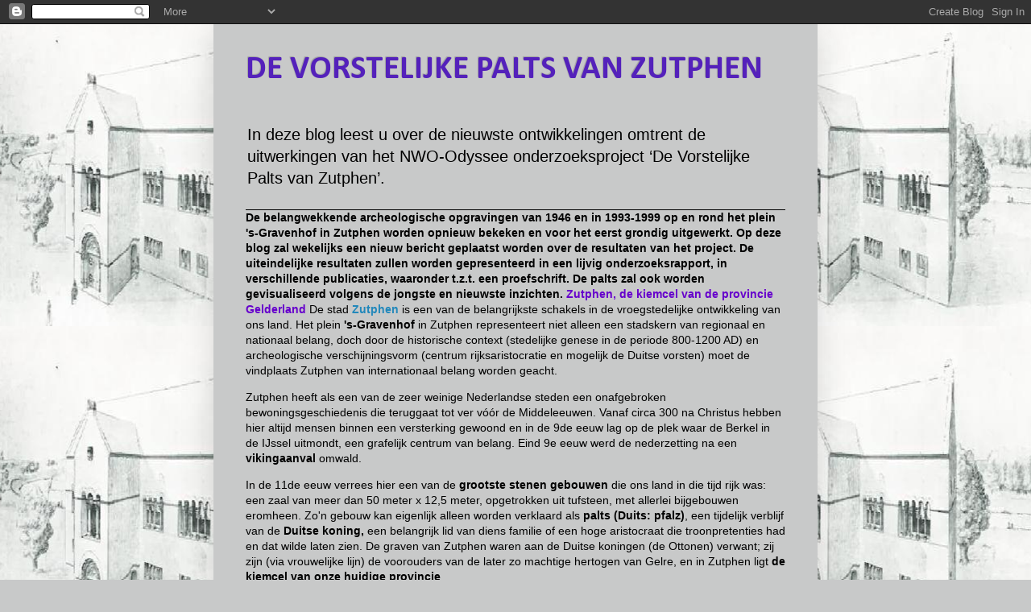

--- FILE ---
content_type: text/html; charset=UTF-8
request_url: http://devorstelijkepaltsvanzutphen.blogspot.com/2011/11/sloegen-de-graven-van-zutphen-munten.html
body_size: 13226
content:
<!DOCTYPE html>
<html class='v2' dir='ltr' lang='nl'>
<head>
<link href='https://www.blogger.com/static/v1/widgets/335934321-css_bundle_v2.css' rel='stylesheet' type='text/css'/>
<meta content='width=1100' name='viewport'/>
<meta content='text/html; charset=UTF-8' http-equiv='Content-Type'/>
<meta content='blogger' name='generator'/>
<link href='http://devorstelijkepaltsvanzutphen.blogspot.com/favicon.ico' rel='icon' type='image/x-icon'/>
<link href='http://devorstelijkepaltsvanzutphen.blogspot.com/2011/11/sloegen-de-graven-van-zutphen-munten.html' rel='canonical'/>
<link rel="alternate" type="application/atom+xml" title="DE VORSTELIJKE PALTS VAN ZUTPHEN - Atom" href="http://devorstelijkepaltsvanzutphen.blogspot.com/feeds/posts/default" />
<link rel="alternate" type="application/rss+xml" title="DE VORSTELIJKE PALTS VAN ZUTPHEN - RSS" href="http://devorstelijkepaltsvanzutphen.blogspot.com/feeds/posts/default?alt=rss" />
<link rel="service.post" type="application/atom+xml" title="DE VORSTELIJKE PALTS VAN ZUTPHEN - Atom" href="https://www.blogger.com/feeds/6744688061040228564/posts/default" />

<link rel="alternate" type="application/atom+xml" title="DE VORSTELIJKE PALTS VAN ZUTPHEN - Atom" href="http://devorstelijkepaltsvanzutphen.blogspot.com/feeds/2687737330641319008/comments/default" />
<!--Can't find substitution for tag [blog.ieCssRetrofitLinks]-->
<link href='https://blogger.googleusercontent.com/img/b/R29vZ2xl/AVvXsEgt9BpgLvbaCwVynlzuELRHt9I0MAvsnGoBP6GPxOYolOa3ut-ZEWLAlVnWCIizSN54uQpjLbVtxf4xAug_JEzPoqJLEC_vZx0PAsGFmr3098sGb4hIwm4Y6MT2Hz8HZSq5sQGIg7THbLo/s400/ODDO-dbg1852.jpg' rel='image_src'/>
<meta content='http://devorstelijkepaltsvanzutphen.blogspot.com/2011/11/sloegen-de-graven-van-zutphen-munten.html' property='og:url'/>
<meta content='Sloegen de graven van Zutphen munten?' property='og:title'/>
<meta content='   Na een korte radiostilte zit er weer schot in het onderzoek. Sinds vorige week ben ik weer druk aan de slag met aanvullende thema&#39;s van o...' property='og:description'/>
<meta content='https://blogger.googleusercontent.com/img/b/R29vZ2xl/AVvXsEgt9BpgLvbaCwVynlzuELRHt9I0MAvsnGoBP6GPxOYolOa3ut-ZEWLAlVnWCIizSN54uQpjLbVtxf4xAug_JEzPoqJLEC_vZx0PAsGFmr3098sGb4hIwm4Y6MT2Hz8HZSq5sQGIg7THbLo/w1200-h630-p-k-no-nu/ODDO-dbg1852.jpg' property='og:image'/>
<title>DE VORSTELIJKE PALTS VAN ZUTPHEN: Sloegen de graven van Zutphen munten?</title>
<style type='text/css'>@font-face{font-family:'Calibri';font-style:normal;font-weight:700;font-display:swap;src:url(//fonts.gstatic.com/l/font?kit=J7aanpV-BGlaFfdAjAo9_pxqHxIZrCE&skey=cd2dd6afe6bf0eb2&v=v15)format('woff2');unicode-range:U+0000-00FF,U+0131,U+0152-0153,U+02BB-02BC,U+02C6,U+02DA,U+02DC,U+0304,U+0308,U+0329,U+2000-206F,U+20AC,U+2122,U+2191,U+2193,U+2212,U+2215,U+FEFF,U+FFFD;}@font-face{font-family:'Cambria';font-style:normal;font-weight:400;font-display:swap;src:url(//fonts.gstatic.com/l/font?kit=GFDqWAB9jnWLT-HIK7ILrphaOAw&skey=d4699178559bc4b0&v=v18)format('woff2');unicode-range:U+0000-00FF,U+0131,U+0152-0153,U+02BB-02BC,U+02C6,U+02DA,U+02DC,U+0304,U+0308,U+0329,U+2000-206F,U+20AC,U+2122,U+2191,U+2193,U+2212,U+2215,U+FEFF,U+FFFD;}</style>
<style id='page-skin-1' type='text/css'><!--
/*
-----------------------------------------------
Blogger Template Style
Name:     Simple
Designer: Blogger
URL:      www.blogger.com
----------------------------------------------- */
/* Content
----------------------------------------------- */
body {
font: normal normal 14px Arial, Tahoma, Helvetica, FreeSans, sans-serif;
color: #000000;
background: #c8c9c9 url(http://4.bp.blogspot.com/-grHMKIhZ0aQ/TV6RRqBFKwI/AAAAAAAAAAw/Uwff5pLiAtM/s0/reconstructie%2Bpalts1.jpg) repeat fixed top center;
padding: 0 40px 40px 40px;
}
html body .region-inner {
min-width: 0;
max-width: 100%;
width: auto;
}
h2 {
font-size: 22px;
}
a:link {
text-decoration:none;
color: #2288bb;
}
a:visited {
text-decoration:none;
color: #2288bb;
}
a:hover {
text-decoration:underline;
color: #00ffff;
}
.body-fauxcolumn-outer .fauxcolumn-inner {
background: transparent none repeat scroll top left;
_background-image: none;
}
.body-fauxcolumn-outer .cap-top {
position: absolute;
z-index: 1;
height: 400px;
width: 100%;
}
.body-fauxcolumn-outer .cap-top .cap-left {
width: 100%;
background: transparent none repeat-x scroll top left;
_background-image: none;
}
.content-outer {
-moz-box-shadow: 0 0 40px rgba(0, 0, 0, .15);
-webkit-box-shadow: 0 0 5px rgba(0, 0, 0, .15);
-goog-ms-box-shadow: 0 0 10px #333333;
box-shadow: 0 0 40px rgba(0, 0, 0, .15);
margin-bottom: 1px;
}
.content-inner {
padding: 10px 10px;
}
.content-inner {
background-color: #c8c9c9;
}
/* Header
----------------------------------------------- */
.header-outer {
background: #c8c9c9 none repeat-x scroll 0 -400px;
_background-image: none;
}
.Header h1 {
font: normal bold 41px Calibri;
color: #5421bb;
text-shadow: -1px -1px 1px rgba(0, 0, 0, .2);
}
.Header h1 a {
color: #5421bb;
}
.Header .description {
font-size: 140%;
color: #000000;
}
.header-inner .Header .titlewrapper {
padding: 22px 30px;
}
.header-inner .Header .descriptionwrapper {
padding: 0 30px;
}
/* Tabs
----------------------------------------------- */
.tabs-inner .section:first-child {
border-top: 1px solid #000000;
}
.tabs-inner .section:first-child ul {
margin-top: -1px;
border-top: 1px solid #000000;
border-left: 0 solid #000000;
border-right: 0 solid #000000;
}
.tabs-inner .widget ul {
background: #f5f5f5 url(https://resources.blogblog.com/blogblog/data/1kt/simple/gradients_light.png) repeat-x scroll 0 -800px;
_background-image: none;
border-bottom: 1px solid #000000;
margin-top: 0;
margin-left: -30px;
margin-right: -30px;
}
.tabs-inner .widget li a {
display: inline-block;
padding: .6em 1em;
font: normal normal 14px Arial, Tahoma, Helvetica, FreeSans, sans-serif;
color: #2288bb;
border-left: 1px solid #c8c9c9;
border-right: 1px solid #000000;
}
.tabs-inner .widget li:first-child a {
border-left: none;
}
.tabs-inner .widget li.selected a, .tabs-inner .widget li a:hover {
color: #000000;
background-color: #eeeeee;
text-decoration: none;
}
/* Columns
----------------------------------------------- */
.main-outer {
border-top: 0 solid #000000;
}
.fauxcolumn-left-outer .fauxcolumn-inner {
border-right: 1px solid #000000;
}
.fauxcolumn-right-outer .fauxcolumn-inner {
border-left: 1px solid #000000;
}
/* Headings
----------------------------------------------- */
div.widget > h2,
div.widget h2.title {
margin: 0 0 1em 0;
font: normal bold 14px Verdana, Geneva, sans-serif;
color: #4c4c4c;
}
/* Widgets
----------------------------------------------- */
.widget .zippy {
color: #4c4c4c;
text-shadow: 2px 2px 1px rgba(0, 0, 0, .1);
}
.widget .popular-posts ul {
list-style: none;
}
/* Posts
----------------------------------------------- */
h2.date-header {
font: normal bold 11px Arial, Tahoma, Helvetica, FreeSans, sans-serif;
}
.date-header span {
background-color: #2288bb;
color: #f5f5f5;
padding: inherit;
letter-spacing: inherit;
margin: inherit;
}
.main-inner {
padding-top: 30px;
padding-bottom: 30px;
}
.main-inner .column-center-inner {
padding: 0 15px;
}
.main-inner .column-center-inner .section {
margin: 0 15px;
}
.post {
margin: 0 0 25px 0;
}
h3.post-title, .comments h4 {
font: normal normal 30px Cambria;
margin: .75em 0 0;
}
.post-body {
font-size: 110%;
line-height: 1.4;
position: relative;
}
.post-body img, .post-body .tr-caption-container, .Profile img, .Image img,
.BlogList .item-thumbnail img {
padding: 2px;
background: #000000;
border: 1px solid #000000;
-moz-box-shadow: 1px 1px 5px rgba(0, 0, 0, .1);
-webkit-box-shadow: 1px 1px 5px rgba(0, 0, 0, .1);
box-shadow: 1px 1px 5px rgba(0, 0, 0, .1);
}
.post-body img, .post-body .tr-caption-container {
padding: 5px;
}
.post-body .tr-caption-container {
color: #000000;
}
.post-body .tr-caption-container img {
padding: 0;
background: transparent;
border: none;
-moz-box-shadow: 0 0 0 rgba(0, 0, 0, .1);
-webkit-box-shadow: 0 0 0 rgba(0, 0, 0, .1);
box-shadow: 0 0 0 rgba(0, 0, 0, .1);
}
.post-header {
margin: 0 0 1.5em;
line-height: 1.6;
font-size: 90%;
}
.post-footer {
margin: 20px -2px 0;
padding: 5px 10px;
color: #000000;
background-color: #666666;
border-bottom: 1px solid #335d6e;
line-height: 1.6;
font-size: 90%;
}
#comments .comment-author {
padding-top: 1.5em;
border-top: 1px solid #000000;
background-position: 0 1.5em;
}
#comments .comment-author:first-child {
padding-top: 0;
border-top: none;
}
.avatar-image-container {
margin: .2em 0 0;
}
#comments .avatar-image-container img {
border: 1px solid #000000;
}
/* Comments
----------------------------------------------- */
.comments .comments-content .icon.blog-author {
background-repeat: no-repeat;
background-image: url([data-uri]);
}
.comments .comments-content .loadmore a {
border-top: 1px solid #4c4c4c;
border-bottom: 1px solid #4c4c4c;
}
.comments .comment-thread.inline-thread {
background-color: #666666;
}
.comments .continue {
border-top: 2px solid #4c4c4c;
}
/* Accents
---------------------------------------------- */
.section-columns td.columns-cell {
border-left: 1px solid #000000;
}
.blog-pager {
background: transparent none no-repeat scroll top center;
}
.blog-pager-older-link, .home-link,
.blog-pager-newer-link {
background-color: #c8c9c9;
padding: 5px;
}
.footer-outer {
border-top: 0 dashed #bbbbbb;
}
/* Mobile
----------------------------------------------- */
body.mobile  {
background-size: auto;
}
.mobile .body-fauxcolumn-outer {
background: transparent none repeat scroll top left;
}
.mobile .body-fauxcolumn-outer .cap-top {
background-size: 100% auto;
}
.mobile .content-outer {
-webkit-box-shadow: 0 0 3px rgba(0, 0, 0, .15);
box-shadow: 0 0 3px rgba(0, 0, 0, .15);
}
.mobile .tabs-inner .widget ul {
margin-left: 0;
margin-right: 0;
}
.mobile .post {
margin: 0;
}
.mobile .main-inner .column-center-inner .section {
margin: 0;
}
.mobile .date-header span {
padding: 0.1em 10px;
margin: 0 -10px;
}
.mobile h3.post-title {
margin: 0;
}
.mobile .blog-pager {
background: transparent none no-repeat scroll top center;
}
.mobile .footer-outer {
border-top: none;
}
.mobile .main-inner, .mobile .footer-inner {
background-color: #c8c9c9;
}
.mobile-index-contents {
color: #000000;
}
.mobile-link-button {
background-color: #2288bb;
}
.mobile-link-button a:link, .mobile-link-button a:visited {
color: #ffffff;
}
.mobile .tabs-inner .section:first-child {
border-top: none;
}
.mobile .tabs-inner .PageList .widget-content {
background-color: #eeeeee;
color: #000000;
border-top: 1px solid #000000;
border-bottom: 1px solid #000000;
}
.mobile .tabs-inner .PageList .widget-content .pagelist-arrow {
border-left: 1px solid #000000;
}

--></style>
<style id='template-skin-1' type='text/css'><!--
body {
min-width: 750px;
}
.content-outer, .content-fauxcolumn-outer, .region-inner {
min-width: 750px;
max-width: 750px;
_width: 750px;
}
.main-inner .columns {
padding-left: 260px;
padding-right: 0px;
}
.main-inner .fauxcolumn-center-outer {
left: 260px;
right: 0px;
/* IE6 does not respect left and right together */
_width: expression(this.parentNode.offsetWidth -
parseInt("260px") -
parseInt("0px") + 'px');
}
.main-inner .fauxcolumn-left-outer {
width: 260px;
}
.main-inner .fauxcolumn-right-outer {
width: 0px;
}
.main-inner .column-left-outer {
width: 260px;
right: 100%;
margin-left: -260px;
}
.main-inner .column-right-outer {
width: 0px;
margin-right: -0px;
}
#layout {
min-width: 0;
}
#layout .content-outer {
min-width: 0;
width: 800px;
}
#layout .region-inner {
min-width: 0;
width: auto;
}
body#layout div.add_widget {
padding: 8px;
}
body#layout div.add_widget a {
margin-left: 32px;
}
--></style>
<style>
    body {background-image:url(http\:\/\/4.bp.blogspot.com\/-grHMKIhZ0aQ\/TV6RRqBFKwI\/AAAAAAAAAAw\/Uwff5pLiAtM\/s0\/reconstructie%2Bpalts1.jpg);}
    
@media (max-width: 200px) { body {background-image:url(http\:\/\/4.bp.blogspot.com\/-grHMKIhZ0aQ\/TV6RRqBFKwI\/AAAAAAAAAAw\/Uwff5pLiAtM\/w200\/reconstructie%2Bpalts1.jpg);}}
@media (max-width: 400px) and (min-width: 201px) { body {background-image:url(http\:\/\/4.bp.blogspot.com\/-grHMKIhZ0aQ\/TV6RRqBFKwI\/AAAAAAAAAAw\/Uwff5pLiAtM\/w400\/reconstructie%2Bpalts1.jpg);}}
@media (max-width: 800px) and (min-width: 401px) { body {background-image:url(http\:\/\/4.bp.blogspot.com\/-grHMKIhZ0aQ\/TV6RRqBFKwI\/AAAAAAAAAAw\/Uwff5pLiAtM\/w800\/reconstructie%2Bpalts1.jpg);}}
@media (max-width: 1200px) and (min-width: 801px) { body {background-image:url(http\:\/\/4.bp.blogspot.com\/-grHMKIhZ0aQ\/TV6RRqBFKwI\/AAAAAAAAAAw\/Uwff5pLiAtM\/w1200\/reconstructie%2Bpalts1.jpg);}}
/* Last tag covers anything over one higher than the previous max-size cap. */
@media (min-width: 1201px) { body {background-image:url(http\:\/\/4.bp.blogspot.com\/-grHMKIhZ0aQ\/TV6RRqBFKwI\/AAAAAAAAAAw\/Uwff5pLiAtM\/w1600\/reconstructie%2Bpalts1.jpg);}}
  </style>
<link href='https://www.blogger.com/dyn-css/authorization.css?targetBlogID=6744688061040228564&amp;zx=4cf741d4-fd1a-4617-b6e1-810ac7db94cd' media='none' onload='if(media!=&#39;all&#39;)media=&#39;all&#39;' rel='stylesheet'/><noscript><link href='https://www.blogger.com/dyn-css/authorization.css?targetBlogID=6744688061040228564&amp;zx=4cf741d4-fd1a-4617-b6e1-810ac7db94cd' rel='stylesheet'/></noscript>
<meta name='google-adsense-platform-account' content='ca-host-pub-1556223355139109'/>
<meta name='google-adsense-platform-domain' content='blogspot.com'/>

</head>
<body class='loading variant-pale'>
<div class='navbar section' id='navbar' name='Navbar'><div class='widget Navbar' data-version='1' id='Navbar1'><script type="text/javascript">
    function setAttributeOnload(object, attribute, val) {
      if(window.addEventListener) {
        window.addEventListener('load',
          function(){ object[attribute] = val; }, false);
      } else {
        window.attachEvent('onload', function(){ object[attribute] = val; });
      }
    }
  </script>
<div id="navbar-iframe-container"></div>
<script type="text/javascript" src="https://apis.google.com/js/platform.js"></script>
<script type="text/javascript">
      gapi.load("gapi.iframes:gapi.iframes.style.bubble", function() {
        if (gapi.iframes && gapi.iframes.getContext) {
          gapi.iframes.getContext().openChild({
              url: 'https://www.blogger.com/navbar/6744688061040228564?po\x3d2687737330641319008\x26origin\x3dhttp://devorstelijkepaltsvanzutphen.blogspot.com',
              where: document.getElementById("navbar-iframe-container"),
              id: "navbar-iframe"
          });
        }
      });
    </script><script type="text/javascript">
(function() {
var script = document.createElement('script');
script.type = 'text/javascript';
script.src = '//pagead2.googlesyndication.com/pagead/js/google_top_exp.js';
var head = document.getElementsByTagName('head')[0];
if (head) {
head.appendChild(script);
}})();
</script>
</div></div>
<div class='body-fauxcolumns'>
<div class='fauxcolumn-outer body-fauxcolumn-outer'>
<div class='cap-top'>
<div class='cap-left'></div>
<div class='cap-right'></div>
</div>
<div class='fauxborder-left'>
<div class='fauxborder-right'></div>
<div class='fauxcolumn-inner'>
</div>
</div>
<div class='cap-bottom'>
<div class='cap-left'></div>
<div class='cap-right'></div>
</div>
</div>
</div>
<div class='content'>
<div class='content-fauxcolumns'>
<div class='fauxcolumn-outer content-fauxcolumn-outer'>
<div class='cap-top'>
<div class='cap-left'></div>
<div class='cap-right'></div>
</div>
<div class='fauxborder-left'>
<div class='fauxborder-right'></div>
<div class='fauxcolumn-inner'>
</div>
</div>
<div class='cap-bottom'>
<div class='cap-left'></div>
<div class='cap-right'></div>
</div>
</div>
</div>
<div class='content-outer'>
<div class='content-cap-top cap-top'>
<div class='cap-left'></div>
<div class='cap-right'></div>
</div>
<div class='fauxborder-left content-fauxborder-left'>
<div class='fauxborder-right content-fauxborder-right'></div>
<div class='content-inner'>
<header>
<div class='header-outer'>
<div class='header-cap-top cap-top'>
<div class='cap-left'></div>
<div class='cap-right'></div>
</div>
<div class='fauxborder-left header-fauxborder-left'>
<div class='fauxborder-right header-fauxborder-right'></div>
<div class='region-inner header-inner'>
<div class='header section' id='header' name='Koptekst'><div class='widget Header' data-version='1' id='Header1'>
<div id='header-inner'>
<div class='titlewrapper'>
<h1 class='title'>
<a href='http://devorstelijkepaltsvanzutphen.blogspot.com/'>
DE VORSTELIJKE PALTS VAN ZUTPHEN
</a>
</h1>
</div>
<div class='descriptionwrapper'>
<p class='description'><span>In deze blog leest u over de nieuwste ontwikkelingen omtrent de uitwerkingen van het NWO-Odyssee onderzoeksproject
&#8216;De Vorstelijke Palts van Zutphen&#8217;.</span></p>
</div>
</div>
</div></div>
</div>
</div>
<div class='header-cap-bottom cap-bottom'>
<div class='cap-left'></div>
<div class='cap-right'></div>
</div>
</div>
</header>
<div class='tabs-outer'>
<div class='tabs-cap-top cap-top'>
<div class='cap-left'></div>
<div class='cap-right'></div>
</div>
<div class='fauxborder-left tabs-fauxborder-left'>
<div class='fauxborder-right tabs-fauxborder-right'></div>
<div class='region-inner tabs-inner'>
<div class='tabs section' id='crosscol' name='Alle kolommen'><div class='widget Text' data-version='1' id='Text1'>
<h2 class='title'>Zutphen, de kern van de provincie Gelderland</h2>
<div class='widget-content'>
<span style="color:#000000;"><strong>De belangwekkende archeologische opgravingen van 1946 en in 1993-1999 op en rond het plein 's-Gravenhof in Zutphen worden opnieuw bekeken en voor het eerst grondig uitgewerkt.</strong> <strong>Op deze blog zal wekelijks een nieuw bericht geplaatst worden over de resultaten van het project. </strong><strong>De uiteindelijke resultaten zullen worden gepresenteerd in een lijvig onderzoeksrapport, in verschillende publicaties, waaronder t.z.t. een proefschrift. De palts zal ook worden gevisualiseerd volgens de jongste en nieuwste inzichten.</strong> </span><span style="color:#000099;"><span style="color:#66ff99;"><span style="color:#3366ff;"><strong><span style="color:#3366ff;"><span style="color:#663366;"><span style="color:#6600cc;">Zutphen, de kiemcel van de provincie Gelderland</span> </span></span></strong></span></span></span>De stad <strong><a href="http://www.zutphen.nl/eCache/2329/Archeologie.html">Zutphen</a></strong> is een van de belangrijkste schakels in de vroegstedelijke ontwikkeling van ons land. Het plein<strong> 's-Gravenhof</strong> in Zutphen representeert niet alleen een stadskern van regionaal en nationaal belang, doch door de historische context (stedelijke genese in de periode 800-1200 AD) en archeologische verschijningsvorm (centrum rijksaristocratie en mogelijk de Duitse vorsten) moet de vindplaats Zutphen van internationaal belang worden geacht. <br/><blockquote></blockquote>Zutphen heeft als een van de zeer weinige Nederlandse steden een onafgebroken bewoningsgeschiedenis die teruggaat tot ver vóór de Middeleeuwen. Vanaf circa 300 na Christus hebben hier altijd mensen binnen een versterking gewoond en in de 9de eeuw lag op de plek waar de Berkel in de IJssel uitmondt, een grafelijk centrum van belang. Eind 9e eeuw werd de nederzetting na een <strong>vikingaanval</strong> omwald. <br/><blockquote></blockquote>In de 11de eeuw verrees hier een van de <strong>grootste stenen gebouwen</strong> die ons land in die tijd rijk was: een zaal van meer dan 50 meter x 12,5 meter, opgetrokken uit tufsteen, met allerlei bijgebouwen eromheen. Zo'n gebouw kan eigenlijk alleen worden verklaard als <span style="color:#000000;"><strong>palts (Duits: pfalz)</strong></span>, een tijdelijk verblijf van de <strong>Duitse koning,</strong> een belangrijk lid van diens familie of een hoge aristocraat die troonpretenties had en dat wilde laten zien. De graven van Zutphen waren aan de Duitse koningen (de Ottonen) verwant; zij zijn (via vrouwelijke lijn) de voorouders van de later zo machtige hertogen van Gelre, en in Zutphen ligt<strong> de kiemcel van onze huidige provincie</strong>. <br/><blockquote></blockquote>Het onderzoeksproject &#8216;<em>De vorstelijke palts van Zutphen&#8217;</em> wordt in het kader van het <a href="http://nwo.nl/nwohome.nsf/pages/NWOA_7KTENE"><strong>NWO-Odysseeprogramma</strong> </a>gesubsidieerd als kortlopend onderzoek. Het onderzoek werd tevens mogelijk gemaakt met een aanvullende subsidie van de provincie Gelderland uit het Belvoir-werkenprogramma 2010. Deelnemende instellingen en bedrijven: Gemeente Zutphen Universiteit van Amsterdam/Amsterdams Archeologisch Centrum (AAC) Aestimatica Het onderzoek wordt hoofdzakelijk uitgevoerd binnen de archeologische dienst van de gemeente Zutphen. Het Amsterdam Archeologisch Centrum van de Universiteit van Amsterdam (AAC) is al vele jaren bij het onderzoek naar het vroegstedelijke Zutphen betrokken. Prof. Dr. Frans Theuws zorgt voor de inhoudelijke begeleiding. Erica Rompelman, MA van het bedrijf Aestimatica onderzocht in het kader van haar studie aan het AAC de Karolingische botcomplexen van het paltsterrein. Zij levert in het kader van dit project een betrouwbare quickscan van een enorme bottendump uit de 12e eeuw. Dr. Chiara Cavallo (AAC) onderzoekt het botmateriaal van de palts zelf (10e-12e eeuw). Drs. Bob Beerenhout (AAC) bestudeert het vismateriaal. Chiara Cavallo draagt namens het AAC zorg voor de wetenschappelijke controle en synthese van de zoölogische data. Het doel is een beeld te vormen van de materiële cultuur en voedselcultuur van het paltscomplex.
</div>
<div class='clear'></div>
</div></div>
<div class='tabs section' id='crosscol-overflow' name='Cross-Column 2'><div class='widget Profile' data-version='1' id='Profile1'>
<h2>Lees hier meer over mij</h2>
<div class='widget-content'>
<a href='https://www.blogger.com/profile/05913752325899262420'><img alt='Mijn foto' class='profile-img' height='60' src='//blogger.googleusercontent.com/img/b/R29vZ2xl/AVvXsEhZYO0fdVadnUnTXVH9SYRoga_znGYYH-Iyzhapllz8SbwCciKm8urxsxObElgLOlU4Zb8BYGafakBHeikW79QH0kI1OgeNVRhekA2hNw9ml9v5jWj95wGod86N08vYTOo/s220/profielfotoblog.jpg' width='80'/></a>
<dl class='profile-datablock'>
<dt class='profile-data'>
<a class='profile-name-link g-profile' href='https://www.blogger.com/profile/05913752325899262420' rel='author' style='background-image: url(//www.blogger.com/img/logo-16.png);'>
</a>
</dt>
</dl>
<a class='profile-link' href='https://www.blogger.com/profile/05913752325899262420' rel='author'>Mijn volledige profiel tonen</a>
<div class='clear'></div>
</div>
</div></div>
</div>
</div>
<div class='tabs-cap-bottom cap-bottom'>
<div class='cap-left'></div>
<div class='cap-right'></div>
</div>
</div>
<div class='main-outer'>
<div class='main-cap-top cap-top'>
<div class='cap-left'></div>
<div class='cap-right'></div>
</div>
<div class='fauxborder-left main-fauxborder-left'>
<div class='fauxborder-right main-fauxborder-right'></div>
<div class='region-inner main-inner'>
<div class='columns fauxcolumns'>
<div class='fauxcolumn-outer fauxcolumn-center-outer'>
<div class='cap-top'>
<div class='cap-left'></div>
<div class='cap-right'></div>
</div>
<div class='fauxborder-left'>
<div class='fauxborder-right'></div>
<div class='fauxcolumn-inner'>
</div>
</div>
<div class='cap-bottom'>
<div class='cap-left'></div>
<div class='cap-right'></div>
</div>
</div>
<div class='fauxcolumn-outer fauxcolumn-left-outer'>
<div class='cap-top'>
<div class='cap-left'></div>
<div class='cap-right'></div>
</div>
<div class='fauxborder-left'>
<div class='fauxborder-right'></div>
<div class='fauxcolumn-inner'>
</div>
</div>
<div class='cap-bottom'>
<div class='cap-left'></div>
<div class='cap-right'></div>
</div>
</div>
<div class='fauxcolumn-outer fauxcolumn-right-outer'>
<div class='cap-top'>
<div class='cap-left'></div>
<div class='cap-right'></div>
</div>
<div class='fauxborder-left'>
<div class='fauxborder-right'></div>
<div class='fauxcolumn-inner'>
</div>
</div>
<div class='cap-bottom'>
<div class='cap-left'></div>
<div class='cap-right'></div>
</div>
</div>
<!-- corrects IE6 width calculation -->
<div class='columns-inner'>
<div class='column-center-outer'>
<div class='column-center-inner'>
<div class='main section' id='main' name='Algemeen'><div class='widget Blog' data-version='1' id='Blog1'>
<div class='blog-posts hfeed'>

          <div class="date-outer">
        
<h2 class='date-header'><span>woensdag 2 november 2011</span></h2>

          <div class="date-posts">
        
<div class='post-outer'>
<div class='post hentry uncustomized-post-template' itemprop='blogPost' itemscope='itemscope' itemtype='http://schema.org/BlogPosting'>
<meta content='https://blogger.googleusercontent.com/img/b/R29vZ2xl/AVvXsEgt9BpgLvbaCwVynlzuELRHt9I0MAvsnGoBP6GPxOYolOa3ut-ZEWLAlVnWCIizSN54uQpjLbVtxf4xAug_JEzPoqJLEC_vZx0PAsGFmr3098sGb4hIwm4Y6MT2Hz8HZSq5sQGIg7THbLo/s400/ODDO-dbg1852.jpg' itemprop='image_url'/>
<meta content='6744688061040228564' itemprop='blogId'/>
<meta content='2687737330641319008' itemprop='postId'/>
<a name='2687737330641319008'></a>
<h3 class='post-title entry-title' itemprop='name'>
Sloegen de graven van Zutphen munten?
</h3>
<div class='post-header'>
<div class='post-header-line-1'></div>
</div>
<div class='post-body entry-content' id='post-body-2687737330641319008' itemprop='description articleBody'>
<br />
<div class="separator" style="clear: both; text-align: center;">
<a href="https://blogger.googleusercontent.com/img/b/R29vZ2xl/AVvXsEgt9BpgLvbaCwVynlzuELRHt9I0MAvsnGoBP6GPxOYolOa3ut-ZEWLAlVnWCIizSN54uQpjLbVtxf4xAug_JEzPoqJLEC_vZx0PAsGFmr3098sGb4hIwm4Y6MT2Hz8HZSq5sQGIg7THbLo/s1600/ODDO-dbg1852.jpg" imageanchor="1" style="margin-left: 1em; margin-right: 1em;"><img border="0" height="160" src="https://blogger.googleusercontent.com/img/b/R29vZ2xl/AVvXsEgt9BpgLvbaCwVynlzuELRHt9I0MAvsnGoBP6GPxOYolOa3ut-ZEWLAlVnWCIizSN54uQpjLbVtxf4xAug_JEzPoqJLEC_vZx0PAsGFmr3098sGb4hIwm4Y6MT2Hz8HZSq5sQGIg7THbLo/s400/ODDO-dbg1852.jpg" width="400" /></a></div>
Na een korte radiostilte zit er weer schot in het onderzoek. Sinds vorige week ben ik weer druk aan de slag met aanvullende thema's van onderzoek die tot een dissertatie moeten leiden. Een van die thema's is de vraag of de graven van Zutphen (en later de graven van Gelre) in Zutphen munten hebben geslagen. Er worden in de literatuur nogal wat typen munten aan de Zutphense graaf Otto toegeschreven: de zogenaamde ODDO-munten. Ik ben bezig de literatuur daarover op een rij te zetten. Daar komen zeker verrassende conclusies uit, maar of Zutphen als muntplaats overeind blijft, valt te betwijfelen. De ODDO-munten zijn vrijwel zeker in het Friese gebied geslagen. De Zutphense graven hadden voogdijrechten en sinds 1107 ook grafelijke rechten in Friesland. Maar er zitten veel haken en ogen aan de toeschrijving van de munten aan de Zutphense graven.<br />
<a href="https://blogger.googleusercontent.com/img/b/R29vZ2xl/AVvXsEgSCT4elfZfM92SWWQ7r-HahVD84g_ySrp5Bs-ilshp60apHr7UHpASpbINLNaFF6aNcL6g_yrUwxcqPQhWPWOwVX2-w4xE6g4Ps6K8IVaBMgaSNBz7QiKICuZ7zyz8ont7HIFUW2GGJWI/s1600/ZUTPHEN-OTTO-I-KZ.jpg" imageanchor="1" style="clear: left; float: left; margin-bottom: 1em; margin-right: 1em;"><img border="0" height="201" src="https://blogger.googleusercontent.com/img/b/R29vZ2xl/AVvXsEgSCT4elfZfM92SWWQ7r-HahVD84g_ySrp5Bs-ilshp60apHr7UHpASpbINLNaFF6aNcL6g_yrUwxcqPQhWPWOwVX2-w4xE6g4Ps6K8IVaBMgaSNBz7QiKICuZ7zyz8ont7HIFUW2GGJWI/s400/ZUTPHEN-OTTO-I-KZ.jpg" width="400" /></a><br />
<br />
Zekerder is de Gelderse muntslag te Zutphen in het laatste kwart van de 12e eeuw. Graaf Hendrik (1138-1181) en Otto (1182-1207) hebben in Zutphen sterk op de Utrechtse en Deventer munten lijkende deniers geslagen. Zij ontleenden dat recht dat zij voogden waren van de goederen van de Utrechtse Mariakerk. <br />
Binnenkort is dit onderzoekje afgerond en is een volgend boeiend<span id="goog_1750374235"></span><span id="goog_1750374236"></span> thema aan de beurt: de graven van Zutphen en de relieken van Sint Justus.
<div style='clear: both;'></div>
</div>
<div class='post-footer'>
<div class='post-footer-line post-footer-line-1'>
<span class='post-author vcard'>
Gepost door
<span class='fn' itemprop='author' itemscope='itemscope' itemtype='http://schema.org/Person'>
<meta content='https://www.blogger.com/profile/05913752325899262420' itemprop='url'/>
<a class='g-profile' href='https://www.blogger.com/profile/05913752325899262420' rel='author' title='author profile'>
<span itemprop='name'>Michel Groothedde</span>
</a>
</span>
</span>
<span class='post-timestamp'>
op
<meta content='http://devorstelijkepaltsvanzutphen.blogspot.com/2011/11/sloegen-de-graven-van-zutphen-munten.html' itemprop='url'/>
<a class='timestamp-link' href='http://devorstelijkepaltsvanzutphen.blogspot.com/2011/11/sloegen-de-graven-van-zutphen-munten.html' rel='bookmark' title='permanent link'><abbr class='published' itemprop='datePublished' title='2011-11-02T21:31:00+01:00'>21:31</abbr></a>
</span>
<span class='post-comment-link'>
</span>
<span class='post-icons'>
<span class='item-action'>
<a href='https://www.blogger.com/email-post/6744688061040228564/2687737330641319008' title='Post e-mailen'>
<img alt='' class='icon-action' height='13' src='https://resources.blogblog.com/img/icon18_email.gif' width='18'/>
</a>
</span>
<span class='item-control blog-admin pid-1400647335'>
<a href='https://www.blogger.com/post-edit.g?blogID=6744688061040228564&postID=2687737330641319008&from=pencil' title='Post bewerken'>
<img alt='' class='icon-action' height='18' src='https://resources.blogblog.com/img/icon18_edit_allbkg.gif' width='18'/>
</a>
</span>
</span>
<div class='post-share-buttons goog-inline-block'>
<a class='goog-inline-block share-button sb-email' href='https://www.blogger.com/share-post.g?blogID=6744688061040228564&postID=2687737330641319008&target=email' target='_blank' title='Dit e-mailen
'><span class='share-button-link-text'>Dit e-mailen
</span></a><a class='goog-inline-block share-button sb-blog' href='https://www.blogger.com/share-post.g?blogID=6744688061040228564&postID=2687737330641319008&target=blog' onclick='window.open(this.href, "_blank", "height=270,width=475"); return false;' target='_blank' title='Dit bloggen!'><span class='share-button-link-text'>Dit bloggen!</span></a><a class='goog-inline-block share-button sb-twitter' href='https://www.blogger.com/share-post.g?blogID=6744688061040228564&postID=2687737330641319008&target=twitter' target='_blank' title='Delen via X'><span class='share-button-link-text'>Delen via X</span></a><a class='goog-inline-block share-button sb-facebook' href='https://www.blogger.com/share-post.g?blogID=6744688061040228564&postID=2687737330641319008&target=facebook' onclick='window.open(this.href, "_blank", "height=430,width=640"); return false;' target='_blank' title='Delen op Facebook'><span class='share-button-link-text'>Delen op Facebook</span></a><a class='goog-inline-block share-button sb-pinterest' href='https://www.blogger.com/share-post.g?blogID=6744688061040228564&postID=2687737330641319008&target=pinterest' target='_blank' title='Delen op Pinterest'><span class='share-button-link-text'>Delen op Pinterest</span></a>
</div>
</div>
<div class='post-footer-line post-footer-line-2'>
<span class='post-labels'>
</span>
</div>
<div class='post-footer-line post-footer-line-3'>
<span class='post-location'>
</span>
</div>
</div>
</div>
<div class='comments' id='comments'>
<a name='comments'></a>
<h4>Geen opmerkingen:</h4>
<div id='Blog1_comments-block-wrapper'>
<dl class='avatar-comment-indent' id='comments-block'>
</dl>
</div>
<p class='comment-footer'>
<div class='comment-form'>
<a name='comment-form'></a>
<h4 id='comment-post-message'>Een reactie posten</h4>
<p>
</p>
<a href='https://www.blogger.com/comment/frame/6744688061040228564?po=2687737330641319008&hl=nl&saa=85391&origin=http://devorstelijkepaltsvanzutphen.blogspot.com' id='comment-editor-src'></a>
<iframe allowtransparency='true' class='blogger-iframe-colorize blogger-comment-from-post' frameborder='0' height='410px' id='comment-editor' name='comment-editor' src='' width='100%'></iframe>
<script src='https://www.blogger.com/static/v1/jsbin/2830521187-comment_from_post_iframe.js' type='text/javascript'></script>
<script type='text/javascript'>
      BLOG_CMT_createIframe('https://www.blogger.com/rpc_relay.html');
    </script>
</div>
</p>
</div>
</div>

        </div></div>
      
</div>
<div class='blog-pager' id='blog-pager'>
<span id='blog-pager-newer-link'>
<a class='blog-pager-newer-link' href='http://devorstelijkepaltsvanzutphen.blogspot.com/2011/12/sint-justus-een-zoektocht.html' id='Blog1_blog-pager-newer-link' title='Nieuwere post'>Nieuwere post</a>
</span>
<span id='blog-pager-older-link'>
<a class='blog-pager-older-link' href='http://devorstelijkepaltsvanzutphen.blogspot.com/2011/10/de-reconstructie-van-de-tufstenen-aula.html' id='Blog1_blog-pager-older-link' title='Oudere post'>Oudere post</a>
</span>
<a class='home-link' href='http://devorstelijkepaltsvanzutphen.blogspot.com/'>Homepage</a>
</div>
<div class='clear'></div>
<div class='post-feeds'>
<div class='feed-links'>
Abonneren op:
<a class='feed-link' href='http://devorstelijkepaltsvanzutphen.blogspot.com/feeds/2687737330641319008/comments/default' target='_blank' type='application/atom+xml'>Reacties posten (Atom)</a>
</div>
</div>
</div></div>
</div>
</div>
<div class='column-left-outer'>
<div class='column-left-inner'>
<aside>
<div class='sidebar section' id='sidebar-left-1'><div class='widget BlogArchive' data-version='1' id='BlogArchive1'>
<h2>Blogarchief</h2>
<div class='widget-content'>
<div id='ArchiveList'>
<div id='BlogArchive1_ArchiveList'>
<ul class='hierarchy'>
<li class='archivedate collapsed'>
<a class='toggle' href='javascript:void(0)'>
<span class='zippy'>

        &#9658;&#160;
      
</span>
</a>
<a class='post-count-link' href='http://devorstelijkepaltsvanzutphen.blogspot.com/2013/'>
2013
</a>
<span class='post-count' dir='ltr'>(1)</span>
<ul class='hierarchy'>
<li class='archivedate collapsed'>
<a class='toggle' href='javascript:void(0)'>
<span class='zippy'>

        &#9658;&#160;
      
</span>
</a>
<a class='post-count-link' href='http://devorstelijkepaltsvanzutphen.blogspot.com/2013/02/'>
februari
</a>
<span class='post-count' dir='ltr'>(1)</span>
</li>
</ul>
</li>
</ul>
<ul class='hierarchy'>
<li class='archivedate collapsed'>
<a class='toggle' href='javascript:void(0)'>
<span class='zippy'>

        &#9658;&#160;
      
</span>
</a>
<a class='post-count-link' href='http://devorstelijkepaltsvanzutphen.blogspot.com/2012/'>
2012
</a>
<span class='post-count' dir='ltr'>(10)</span>
<ul class='hierarchy'>
<li class='archivedate collapsed'>
<a class='toggle' href='javascript:void(0)'>
<span class='zippy'>

        &#9658;&#160;
      
</span>
</a>
<a class='post-count-link' href='http://devorstelijkepaltsvanzutphen.blogspot.com/2012/12/'>
december
</a>
<span class='post-count' dir='ltr'>(1)</span>
</li>
</ul>
<ul class='hierarchy'>
<li class='archivedate collapsed'>
<a class='toggle' href='javascript:void(0)'>
<span class='zippy'>

        &#9658;&#160;
      
</span>
</a>
<a class='post-count-link' href='http://devorstelijkepaltsvanzutphen.blogspot.com/2012/11/'>
november
</a>
<span class='post-count' dir='ltr'>(2)</span>
</li>
</ul>
<ul class='hierarchy'>
<li class='archivedate collapsed'>
<a class='toggle' href='javascript:void(0)'>
<span class='zippy'>

        &#9658;&#160;
      
</span>
</a>
<a class='post-count-link' href='http://devorstelijkepaltsvanzutphen.blogspot.com/2012/09/'>
september
</a>
<span class='post-count' dir='ltr'>(1)</span>
</li>
</ul>
<ul class='hierarchy'>
<li class='archivedate collapsed'>
<a class='toggle' href='javascript:void(0)'>
<span class='zippy'>

        &#9658;&#160;
      
</span>
</a>
<a class='post-count-link' href='http://devorstelijkepaltsvanzutphen.blogspot.com/2012/08/'>
augustus
</a>
<span class='post-count' dir='ltr'>(1)</span>
</li>
</ul>
<ul class='hierarchy'>
<li class='archivedate collapsed'>
<a class='toggle' href='javascript:void(0)'>
<span class='zippy'>

        &#9658;&#160;
      
</span>
</a>
<a class='post-count-link' href='http://devorstelijkepaltsvanzutphen.blogspot.com/2012/06/'>
juni
</a>
<span class='post-count' dir='ltr'>(1)</span>
</li>
</ul>
<ul class='hierarchy'>
<li class='archivedate collapsed'>
<a class='toggle' href='javascript:void(0)'>
<span class='zippy'>

        &#9658;&#160;
      
</span>
</a>
<a class='post-count-link' href='http://devorstelijkepaltsvanzutphen.blogspot.com/2012/04/'>
april
</a>
<span class='post-count' dir='ltr'>(1)</span>
</li>
</ul>
<ul class='hierarchy'>
<li class='archivedate collapsed'>
<a class='toggle' href='javascript:void(0)'>
<span class='zippy'>

        &#9658;&#160;
      
</span>
</a>
<a class='post-count-link' href='http://devorstelijkepaltsvanzutphen.blogspot.com/2012/03/'>
maart
</a>
<span class='post-count' dir='ltr'>(2)</span>
</li>
</ul>
<ul class='hierarchy'>
<li class='archivedate collapsed'>
<a class='toggle' href='javascript:void(0)'>
<span class='zippy'>

        &#9658;&#160;
      
</span>
</a>
<a class='post-count-link' href='http://devorstelijkepaltsvanzutphen.blogspot.com/2012/01/'>
januari
</a>
<span class='post-count' dir='ltr'>(1)</span>
</li>
</ul>
</li>
</ul>
<ul class='hierarchy'>
<li class='archivedate expanded'>
<a class='toggle' href='javascript:void(0)'>
<span class='zippy toggle-open'>

        &#9660;&#160;
      
</span>
</a>
<a class='post-count-link' href='http://devorstelijkepaltsvanzutphen.blogspot.com/2011/'>
2011
</a>
<span class='post-count' dir='ltr'>(25)</span>
<ul class='hierarchy'>
<li class='archivedate collapsed'>
<a class='toggle' href='javascript:void(0)'>
<span class='zippy'>

        &#9658;&#160;
      
</span>
</a>
<a class='post-count-link' href='http://devorstelijkepaltsvanzutphen.blogspot.com/2011/12/'>
december
</a>
<span class='post-count' dir='ltr'>(1)</span>
</li>
</ul>
<ul class='hierarchy'>
<li class='archivedate expanded'>
<a class='toggle' href='javascript:void(0)'>
<span class='zippy toggle-open'>

        &#9660;&#160;
      
</span>
</a>
<a class='post-count-link' href='http://devorstelijkepaltsvanzutphen.blogspot.com/2011/11/'>
november
</a>
<span class='post-count' dir='ltr'>(1)</span>
<ul class='posts'>
<li><a href='http://devorstelijkepaltsvanzutphen.blogspot.com/2011/11/sloegen-de-graven-van-zutphen-munten.html'>Sloegen de graven van Zutphen munten?</a></li>
</ul>
</li>
</ul>
<ul class='hierarchy'>
<li class='archivedate collapsed'>
<a class='toggle' href='javascript:void(0)'>
<span class='zippy'>

        &#9658;&#160;
      
</span>
</a>
<a class='post-count-link' href='http://devorstelijkepaltsvanzutphen.blogspot.com/2011/10/'>
oktober
</a>
<span class='post-count' dir='ltr'>(1)</span>
</li>
</ul>
<ul class='hierarchy'>
<li class='archivedate collapsed'>
<a class='toggle' href='javascript:void(0)'>
<span class='zippy'>

        &#9658;&#160;
      
</span>
</a>
<a class='post-count-link' href='http://devorstelijkepaltsvanzutphen.blogspot.com/2011/09/'>
september
</a>
<span class='post-count' dir='ltr'>(2)</span>
</li>
</ul>
<ul class='hierarchy'>
<li class='archivedate collapsed'>
<a class='toggle' href='javascript:void(0)'>
<span class='zippy'>

        &#9658;&#160;
      
</span>
</a>
<a class='post-count-link' href='http://devorstelijkepaltsvanzutphen.blogspot.com/2011/08/'>
augustus
</a>
<span class='post-count' dir='ltr'>(2)</span>
</li>
</ul>
<ul class='hierarchy'>
<li class='archivedate collapsed'>
<a class='toggle' href='javascript:void(0)'>
<span class='zippy'>

        &#9658;&#160;
      
</span>
</a>
<a class='post-count-link' href='http://devorstelijkepaltsvanzutphen.blogspot.com/2011/06/'>
juni
</a>
<span class='post-count' dir='ltr'>(3)</span>
</li>
</ul>
<ul class='hierarchy'>
<li class='archivedate collapsed'>
<a class='toggle' href='javascript:void(0)'>
<span class='zippy'>

        &#9658;&#160;
      
</span>
</a>
<a class='post-count-link' href='http://devorstelijkepaltsvanzutphen.blogspot.com/2011/05/'>
mei
</a>
<span class='post-count' dir='ltr'>(2)</span>
</li>
</ul>
<ul class='hierarchy'>
<li class='archivedate collapsed'>
<a class='toggle' href='javascript:void(0)'>
<span class='zippy'>

        &#9658;&#160;
      
</span>
</a>
<a class='post-count-link' href='http://devorstelijkepaltsvanzutphen.blogspot.com/2011/04/'>
april
</a>
<span class='post-count' dir='ltr'>(6)</span>
</li>
</ul>
<ul class='hierarchy'>
<li class='archivedate collapsed'>
<a class='toggle' href='javascript:void(0)'>
<span class='zippy'>

        &#9658;&#160;
      
</span>
</a>
<a class='post-count-link' href='http://devorstelijkepaltsvanzutphen.blogspot.com/2011/03/'>
maart
</a>
<span class='post-count' dir='ltr'>(7)</span>
</li>
</ul>
</li>
</ul>
</div>
</div>
<div class='clear'></div>
</div>
</div><div class='widget LinkList' data-version='1' id='LinkList1'>
<h2>Links</h2>
<div class='widget-content'>
<ul>
<li><a href='http://www.erfgoednederland.nl/odyssee/projecten/26.-de-vorstelijke-palts-van-zutphen'>Odyssee - Palts van Zutphen</a></li>
<li><a href='http://www.zutphen.nl/eCache/2329/Archeologie.html'>Archeologie Zutphen</a></li>
<li><a href='http://www.erfgoednederland.nl/odyssee'>Odyssee</a></li>
<li><a href='http://www.nwo.nl/nwohome.nsf/pages/NWOA_7KTENE'>NWO - Odyssee</a></li>
<li><a href='http://www.linkedin.com/pub/michel-groothedde/25/a0/b52'>Linked In Michel Groothedde</a></li>
</ul>
<div class='clear'></div>
</div>
</div><div class='widget Stats' data-version='1' id='Stats1'>
<h2>Totaal aantal pageviews</h2>
<div class='widget-content'>
<div id='Stats1_content' style='display: none;'>
<script src='https://www.gstatic.com/charts/loader.js' type='text/javascript'></script>
<span id='Stats1_sparklinespan' style='display:inline-block; width:75px; height:30px'></span>
<span class='counter-wrapper graph-counter-wrapper' id='Stats1_totalCount'>
</span>
<div class='clear'></div>
</div>
</div>
</div><div class='widget Followers' data-version='1' id='Followers1'>
<h2 class='title'>Volgers</h2>
<div class='widget-content'>
<div id='Followers1-wrapper'>
<div style='margin-right:2px;'>
<div><script type="text/javascript" src="https://apis.google.com/js/platform.js"></script>
<div id="followers-iframe-container"></div>
<script type="text/javascript">
    window.followersIframe = null;
    function followersIframeOpen(url) {
      gapi.load("gapi.iframes", function() {
        if (gapi.iframes && gapi.iframes.getContext) {
          window.followersIframe = gapi.iframes.getContext().openChild({
            url: url,
            where: document.getElementById("followers-iframe-container"),
            messageHandlersFilter: gapi.iframes.CROSS_ORIGIN_IFRAMES_FILTER,
            messageHandlers: {
              '_ready': function(obj) {
                window.followersIframe.getIframeEl().height = obj.height;
              },
              'reset': function() {
                window.followersIframe.close();
                followersIframeOpen("https://www.blogger.com/followers/frame/6744688061040228564?colors\x3dCgt0cmFuc3BhcmVudBILdHJhbnNwYXJlbnQaByMwMDAwMDAiByMyMjg4YmIqByNjOGM5YzkyByM0YzRjNGM6ByMwMDAwMDBCByMyMjg4YmJKByM0YzRjNGNSByMyMjg4YmJaC3RyYW5zcGFyZW50\x26pageSize\x3d21\x26hl\x3dnl\x26origin\x3dhttp://devorstelijkepaltsvanzutphen.blogspot.com");
              },
              'open': function(url) {
                window.followersIframe.close();
                followersIframeOpen(url);
              }
            }
          });
        }
      });
    }
    followersIframeOpen("https://www.blogger.com/followers/frame/6744688061040228564?colors\x3dCgt0cmFuc3BhcmVudBILdHJhbnNwYXJlbnQaByMwMDAwMDAiByMyMjg4YmIqByNjOGM5YzkyByM0YzRjNGM6ByMwMDAwMDBCByMyMjg4YmJKByM0YzRjNGNSByMyMjg4YmJaC3RyYW5zcGFyZW50\x26pageSize\x3d21\x26hl\x3dnl\x26origin\x3dhttp://devorstelijkepaltsvanzutphen.blogspot.com");
  </script></div>
</div>
</div>
<div class='clear'></div>
</div>
</div></div>
</aside>
</div>
</div>
<div class='column-right-outer'>
<div class='column-right-inner'>
<aside>
</aside>
</div>
</div>
</div>
<div style='clear: both'></div>
<!-- columns -->
</div>
<!-- main -->
</div>
</div>
<div class='main-cap-bottom cap-bottom'>
<div class='cap-left'></div>
<div class='cap-right'></div>
</div>
</div>
<footer>
<div class='footer-outer'>
<div class='footer-cap-top cap-top'>
<div class='cap-left'></div>
<div class='cap-right'></div>
</div>
<div class='fauxborder-left footer-fauxborder-left'>
<div class='fauxborder-right footer-fauxborder-right'></div>
<div class='region-inner footer-inner'>
<div class='foot no-items section' id='footer-1'></div>
<!-- outside of the include in order to lock Attribution widget -->
<div class='foot section' id='footer-3' name='Voettekst'><div class='widget Attribution' data-version='1' id='Attribution1'>
<div class='widget-content' style='text-align: center;'>
Blijf op de hoogte, blijf mijn blog lezen. Thema Eenvoudig. Mogelijk gemaakt door <a href='https://www.blogger.com' target='_blank'>Blogger</a>.
</div>
<div class='clear'></div>
</div></div>
</div>
</div>
<div class='footer-cap-bottom cap-bottom'>
<div class='cap-left'></div>
<div class='cap-right'></div>
</div>
</div>
</footer>
<!-- content -->
</div>
</div>
<div class='content-cap-bottom cap-bottom'>
<div class='cap-left'></div>
<div class='cap-right'></div>
</div>
</div>
</div>
<script type='text/javascript'>
    window.setTimeout(function() {
        document.body.className = document.body.className.replace('loading', '');
      }, 10);
  </script>

<script type="text/javascript" src="https://www.blogger.com/static/v1/widgets/2028843038-widgets.js"></script>
<script type='text/javascript'>
window['__wavt'] = 'AOuZoY54gAtfdzidGO2iwPvRoLNfczy_rQ:1769099731426';_WidgetManager._Init('//www.blogger.com/rearrange?blogID\x3d6744688061040228564','//devorstelijkepaltsvanzutphen.blogspot.com/2011/11/sloegen-de-graven-van-zutphen-munten.html','6744688061040228564');
_WidgetManager._SetDataContext([{'name': 'blog', 'data': {'blogId': '6744688061040228564', 'title': 'DE VORSTELIJKE PALTS VAN ZUTPHEN', 'url': 'http://devorstelijkepaltsvanzutphen.blogspot.com/2011/11/sloegen-de-graven-van-zutphen-munten.html', 'canonicalUrl': 'http://devorstelijkepaltsvanzutphen.blogspot.com/2011/11/sloegen-de-graven-van-zutphen-munten.html', 'homepageUrl': 'http://devorstelijkepaltsvanzutphen.blogspot.com/', 'searchUrl': 'http://devorstelijkepaltsvanzutphen.blogspot.com/search', 'canonicalHomepageUrl': 'http://devorstelijkepaltsvanzutphen.blogspot.com/', 'blogspotFaviconUrl': 'http://devorstelijkepaltsvanzutphen.blogspot.com/favicon.ico', 'bloggerUrl': 'https://www.blogger.com', 'hasCustomDomain': false, 'httpsEnabled': true, 'enabledCommentProfileImages': true, 'gPlusViewType': 'FILTERED_POSTMOD', 'adultContent': false, 'analyticsAccountNumber': '', 'encoding': 'UTF-8', 'locale': 'nl', 'localeUnderscoreDelimited': 'nl', 'languageDirection': 'ltr', 'isPrivate': false, 'isMobile': false, 'isMobileRequest': false, 'mobileClass': '', 'isPrivateBlog': false, 'isDynamicViewsAvailable': true, 'feedLinks': '\x3clink rel\x3d\x22alternate\x22 type\x3d\x22application/atom+xml\x22 title\x3d\x22DE VORSTELIJKE PALTS VAN ZUTPHEN - Atom\x22 href\x3d\x22http://devorstelijkepaltsvanzutphen.blogspot.com/feeds/posts/default\x22 /\x3e\n\x3clink rel\x3d\x22alternate\x22 type\x3d\x22application/rss+xml\x22 title\x3d\x22DE VORSTELIJKE PALTS VAN ZUTPHEN - RSS\x22 href\x3d\x22http://devorstelijkepaltsvanzutphen.blogspot.com/feeds/posts/default?alt\x3drss\x22 /\x3e\n\x3clink rel\x3d\x22service.post\x22 type\x3d\x22application/atom+xml\x22 title\x3d\x22DE VORSTELIJKE PALTS VAN ZUTPHEN - Atom\x22 href\x3d\x22https://www.blogger.com/feeds/6744688061040228564/posts/default\x22 /\x3e\n\n\x3clink rel\x3d\x22alternate\x22 type\x3d\x22application/atom+xml\x22 title\x3d\x22DE VORSTELIJKE PALTS VAN ZUTPHEN - Atom\x22 href\x3d\x22http://devorstelijkepaltsvanzutphen.blogspot.com/feeds/2687737330641319008/comments/default\x22 /\x3e\n', 'meTag': '', 'adsenseHostId': 'ca-host-pub-1556223355139109', 'adsenseHasAds': false, 'adsenseAutoAds': false, 'boqCommentIframeForm': true, 'loginRedirectParam': '', 'isGoogleEverywhereLinkTooltipEnabled': true, 'view': '', 'dynamicViewsCommentsSrc': '//www.blogblog.com/dynamicviews/4224c15c4e7c9321/js/comments.js', 'dynamicViewsScriptSrc': '//www.blogblog.com/dynamicviews/6e0d22adcfa5abea', 'plusOneApiSrc': 'https://apis.google.com/js/platform.js', 'disableGComments': true, 'interstitialAccepted': false, 'sharing': {'platforms': [{'name': 'Link ophalen', 'key': 'link', 'shareMessage': 'Link ophalen', 'target': ''}, {'name': 'Facebook', 'key': 'facebook', 'shareMessage': 'Delen op Facebook', 'target': 'facebook'}, {'name': 'Dit bloggen!', 'key': 'blogThis', 'shareMessage': 'Dit bloggen!', 'target': 'blog'}, {'name': 'X', 'key': 'twitter', 'shareMessage': 'Delen op X', 'target': 'twitter'}, {'name': 'Pinterest', 'key': 'pinterest', 'shareMessage': 'Delen op Pinterest', 'target': 'pinterest'}, {'name': 'E-mail', 'key': 'email', 'shareMessage': 'E-mail', 'target': 'email'}], 'disableGooglePlus': true, 'googlePlusShareButtonWidth': 0, 'googlePlusBootstrap': '\x3cscript type\x3d\x22text/javascript\x22\x3ewindow.___gcfg \x3d {\x27lang\x27: \x27nl\x27};\x3c/script\x3e'}, 'hasCustomJumpLinkMessage': false, 'jumpLinkMessage': 'Meer lezen', 'pageType': 'item', 'postId': '2687737330641319008', 'postImageThumbnailUrl': 'https://blogger.googleusercontent.com/img/b/R29vZ2xl/AVvXsEgt9BpgLvbaCwVynlzuELRHt9I0MAvsnGoBP6GPxOYolOa3ut-ZEWLAlVnWCIizSN54uQpjLbVtxf4xAug_JEzPoqJLEC_vZx0PAsGFmr3098sGb4hIwm4Y6MT2Hz8HZSq5sQGIg7THbLo/s72-c/ODDO-dbg1852.jpg', 'postImageUrl': 'https://blogger.googleusercontent.com/img/b/R29vZ2xl/AVvXsEgt9BpgLvbaCwVynlzuELRHt9I0MAvsnGoBP6GPxOYolOa3ut-ZEWLAlVnWCIizSN54uQpjLbVtxf4xAug_JEzPoqJLEC_vZx0PAsGFmr3098sGb4hIwm4Y6MT2Hz8HZSq5sQGIg7THbLo/s400/ODDO-dbg1852.jpg', 'pageName': 'Sloegen de graven van Zutphen munten?', 'pageTitle': 'DE VORSTELIJKE PALTS VAN ZUTPHEN: Sloegen de graven van Zutphen munten?'}}, {'name': 'features', 'data': {}}, {'name': 'messages', 'data': {'edit': 'Bewerken', 'linkCopiedToClipboard': 'Link naar klembord gekopieerd', 'ok': 'OK', 'postLink': 'Postlink'}}, {'name': 'template', 'data': {'name': 'Simple', 'localizedName': 'Eenvoudig', 'isResponsive': false, 'isAlternateRendering': false, 'isCustom': false, 'variant': 'pale', 'variantId': 'pale'}}, {'name': 'view', 'data': {'classic': {'name': 'classic', 'url': '?view\x3dclassic'}, 'flipcard': {'name': 'flipcard', 'url': '?view\x3dflipcard'}, 'magazine': {'name': 'magazine', 'url': '?view\x3dmagazine'}, 'mosaic': {'name': 'mosaic', 'url': '?view\x3dmosaic'}, 'sidebar': {'name': 'sidebar', 'url': '?view\x3dsidebar'}, 'snapshot': {'name': 'snapshot', 'url': '?view\x3dsnapshot'}, 'timeslide': {'name': 'timeslide', 'url': '?view\x3dtimeslide'}, 'isMobile': false, 'title': 'Sloegen de graven van Zutphen munten?', 'description': '   Na een korte radiostilte zit er weer schot in het onderzoek. Sinds vorige week ben ik weer druk aan de slag met aanvullende thema\x27s van o...', 'featuredImage': 'https://blogger.googleusercontent.com/img/b/R29vZ2xl/AVvXsEgt9BpgLvbaCwVynlzuELRHt9I0MAvsnGoBP6GPxOYolOa3ut-ZEWLAlVnWCIizSN54uQpjLbVtxf4xAug_JEzPoqJLEC_vZx0PAsGFmr3098sGb4hIwm4Y6MT2Hz8HZSq5sQGIg7THbLo/s400/ODDO-dbg1852.jpg', 'url': 'http://devorstelijkepaltsvanzutphen.blogspot.com/2011/11/sloegen-de-graven-van-zutphen-munten.html', 'type': 'item', 'isSingleItem': true, 'isMultipleItems': false, 'isError': false, 'isPage': false, 'isPost': true, 'isHomepage': false, 'isArchive': false, 'isLabelSearch': false, 'postId': 2687737330641319008}}]);
_WidgetManager._RegisterWidget('_NavbarView', new _WidgetInfo('Navbar1', 'navbar', document.getElementById('Navbar1'), {}, 'displayModeFull'));
_WidgetManager._RegisterWidget('_HeaderView', new _WidgetInfo('Header1', 'header', document.getElementById('Header1'), {}, 'displayModeFull'));
_WidgetManager._RegisterWidget('_TextView', new _WidgetInfo('Text1', 'crosscol', document.getElementById('Text1'), {}, 'displayModeFull'));
_WidgetManager._RegisterWidget('_ProfileView', new _WidgetInfo('Profile1', 'crosscol-overflow', document.getElementById('Profile1'), {}, 'displayModeFull'));
_WidgetManager._RegisterWidget('_BlogView', new _WidgetInfo('Blog1', 'main', document.getElementById('Blog1'), {'cmtInteractionsEnabled': false, 'lightboxEnabled': true, 'lightboxModuleUrl': 'https://www.blogger.com/static/v1/jsbin/287089017-lbx__nl.js', 'lightboxCssUrl': 'https://www.blogger.com/static/v1/v-css/828616780-lightbox_bundle.css'}, 'displayModeFull'));
_WidgetManager._RegisterWidget('_BlogArchiveView', new _WidgetInfo('BlogArchive1', 'sidebar-left-1', document.getElementById('BlogArchive1'), {'languageDirection': 'ltr', 'loadingMessage': 'Laden\x26hellip;'}, 'displayModeFull'));
_WidgetManager._RegisterWidget('_LinkListView', new _WidgetInfo('LinkList1', 'sidebar-left-1', document.getElementById('LinkList1'), {}, 'displayModeFull'));
_WidgetManager._RegisterWidget('_StatsView', new _WidgetInfo('Stats1', 'sidebar-left-1', document.getElementById('Stats1'), {'title': 'Totaal aantal pageviews', 'showGraphicalCounter': true, 'showAnimatedCounter': false, 'showSparkline': true, 'statsUrl': '//devorstelijkepaltsvanzutphen.blogspot.com/b/stats?style\x3dBLACK_TRANSPARENT\x26timeRange\x3dALL_TIME\x26token\x3dAPq4FmBuvdq2Q_k_o7nSxtCOpbGp4VfkISgVmvIH9Iu9FDTP02CzRWxxJz_zvAbEaj1AmI8nxv3PDuODpr1A94VczOfNgtVxYw'}, 'displayModeFull'));
_WidgetManager._RegisterWidget('_FollowersView', new _WidgetInfo('Followers1', 'sidebar-left-1', document.getElementById('Followers1'), {}, 'displayModeFull'));
_WidgetManager._RegisterWidget('_AttributionView', new _WidgetInfo('Attribution1', 'footer-3', document.getElementById('Attribution1'), {}, 'displayModeFull'));
</script>
</body>
</html>

--- FILE ---
content_type: text/html; charset=UTF-8
request_url: http://devorstelijkepaltsvanzutphen.blogspot.com/b/stats?style=BLACK_TRANSPARENT&timeRange=ALL_TIME&token=APq4FmBuvdq2Q_k_o7nSxtCOpbGp4VfkISgVmvIH9Iu9FDTP02CzRWxxJz_zvAbEaj1AmI8nxv3PDuODpr1A94VczOfNgtVxYw
body_size: 243
content:
{"total":40690,"sparklineOptions":{"backgroundColor":{"fillOpacity":0.1,"fill":"#000000"},"series":[{"areaOpacity":0.3,"color":"#202020"}]},"sparklineData":[[0,5],[1,0],[2,15],[3,5],[4,10],[5,15],[6,5],[7,0],[8,20],[9,5],[10,5],[11,15],[12,30],[13,15],[14,30],[15,5],[16,35],[17,25],[18,0],[19,0],[20,20],[21,55],[22,5],[23,15],[24,10],[25,5],[26,30],[27,10],[28,5],[29,20]],"nextTickMs":3600000}